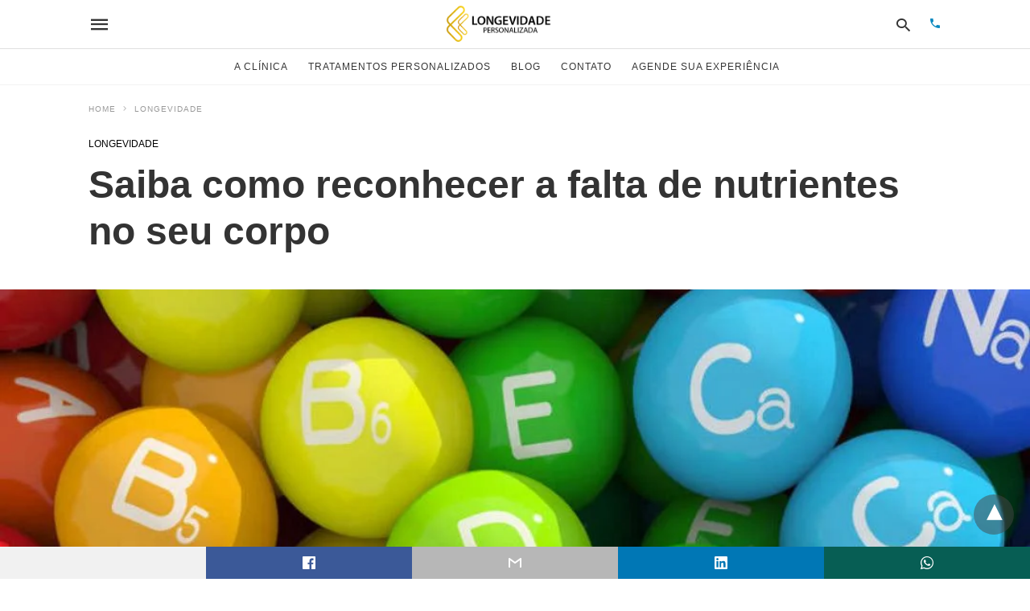

--- FILE ---
content_type: text/html; charset=UTF-8
request_url: https://longevidadepersonalizada.com/falta-de-nutrientes/
body_size: 22291
content:
<!doctype html> <html amp lang="pt-BR"> <head><script custom-element="amp-form" src="https://cdn.ampproject.org/v0/amp-form-latest.js" async></script> <meta charset="utf-8"> <link rel="preconnect" href="//cdn.ampproject.org"> <meta name="viewport" content="width=device-width">  <title>Saiba como reconhecer a falta de nutrientes no seu corpo</title> <meta name="description" content="Para evitar a falta de nutrientes no corpo, nada é mais importante que o conhecimento e o autoconhecimento, por isso, vamos falar sobre esse assunto hoje." /> <link rel="canonical" href="https://longevidadepersonalizada.com/falta-de-nutrientes/" /> <meta property="og:locale" content="pt_BR" /> <meta property="og:type" content="article" /> <meta property="og:title" content="Saiba como reconhecer a falta de nutrientes no seu corpo" /> <meta property="og:description" content="Para evitar a falta de nutrientes no corpo, nada é mais importante que o conhecimento e o autoconhecimento, por isso, vamos falar sobre esse assunto hoje." /> <meta property="og:url" content="https://longevidadepersonalizada.com/falta-de-nutrientes/" /> <meta property="og:site_name" content="Longevidade Personalizada" /> <meta property="article:published_time" content="2020-03-05T00:49:42+00:00" /> <meta property="article:modified_time" content="2020-10-07T17:40:09+00:00" /> <meta property="og:image" content="https://longevidadepersonalizada.com/wp-content/uploads/2020/03/falta-de-nutrientes.jpg" /> <meta property="og:image:width" content="1080" /> <meta property="og:image:height" content="1080" /> <meta property="og:image:type" content="image/jpeg" /> <meta name="author" content="Dr. Victor Paviani" /> <meta name="twitter:card" content="summary_large_image" /> <meta name="twitter:label1" content="Escrito por" /> <meta name="twitter:data1" content="Dr. Victor Paviani" /> <meta name="twitter:label2" content="Est. tempo de leitura" /> <meta name="twitter:data2" content="4 minutos" /> <script type="application/ld+json" class="yoast-schema-graph">{"@context":"https://schema.org","@graph":[{"@type":"Article","@id":"https://longevidadepersonalizada.com/falta-de-nutrientes/#article","isPartOf":{"@id":"https://longevidadepersonalizada.com/falta-de-nutrientes/"},"author":{"name":"Dr. Victor Paviani","@id":"https://longevidadepersonalizada.com/#/schema/person/249baa9aaed70f50936aec705d31dcfb"},"headline":"Saiba como reconhecer a falta de nutrientes no seu corpo","datePublished":"2020-03-05T00:49:42+00:00","dateModified":"2020-10-07T17:40:09+00:00","mainEntityOfPage":{"@id":"https://longevidadepersonalizada.com/falta-de-nutrientes/"},"wordCount":839,"commentCount":0,"publisher":{"@id":"https://longevidadepersonalizada.com/#organization"},"image":{"@id":"https://longevidadepersonalizada.com/falta-de-nutrientes/#primaryimage"},"thumbnailUrl":"https://longevidadepersonalizada.com/wp-content/uploads/2020/03/falta-de-nutrientes.jpg","articleSection":["Longevidade"],"inLanguage":"pt-BR"},{"@type":"WebPage","@id":"https://longevidadepersonalizada.com/falta-de-nutrientes/","url":"https://longevidadepersonalizada.com/falta-de-nutrientes/","name":"Saiba como reconhecer a falta de nutrientes no seu corpo","isPartOf":{"@id":"https://longevidadepersonalizada.com/#website"},"primaryImageOfPage":{"@id":"https://longevidadepersonalizada.com/falta-de-nutrientes/#primaryimage"},"image":{"@id":"https://longevidadepersonalizada.com/falta-de-nutrientes/#primaryimage"},"thumbnailUrl":"https://longevidadepersonalizada.com/wp-content/uploads/2020/03/falta-de-nutrientes.jpg","datePublished":"2020-03-05T00:49:42+00:00","dateModified":"2020-10-07T17:40:09+00:00","description":"Para evitar a falta de nutrientes no corpo, nada é mais importante que o conhecimento e o autoconhecimento, por isso, vamos falar sobre esse assunto hoje.","breadcrumb":{"@id":"https://longevidadepersonalizada.com/falta-de-nutrientes/#breadcrumb"},"inLanguage":"pt-BR","potentialAction":[{"@type":"ReadAction","target":["https://longevidadepersonalizada.com/falta-de-nutrientes/"]}]},{"@type":"ImageObject","inLanguage":"pt-BR","@id":"https://longevidadepersonalizada.com/falta-de-nutrientes/#primaryimage","url":"https://longevidadepersonalizada.com/wp-content/uploads/2020/03/falta-de-nutrientes.jpg","contentUrl":"https://longevidadepersonalizada.com/wp-content/uploads/2020/03/falta-de-nutrientes.jpg","width":1080,"height":1080,"caption":"falta de nutrientes"},{"@type":"BreadcrumbList","@id":"https://longevidadepersonalizada.com/falta-de-nutrientes/#breadcrumb","itemListElement":[{"@type":"ListItem","position":1,"name":"Início","item":"https://longevidadepersonalizada.com/"},{"@type":"ListItem","position":2,"name":"Blog","item":"https://longevidadepersonalizada.com/blog/"},{"@type":"ListItem","position":3,"name":"Saiba como reconhecer a falta de nutrientes no seu corpo"}]},{"@type":"WebSite","@id":"https://longevidadepersonalizada.com/#website","url":"https://longevidadepersonalizada.com/","name":"Longevidade Personalizada","description":"Excel&ecirc;ncia em Sa&uacute;de","publisher":{"@id":"https://longevidadepersonalizada.com/#organization"},"potentialAction":[{"@type":"SearchAction","target":{"@type":"EntryPoint","urlTemplate":"https://longevidadepersonalizada.com/?s={search_term_string}"},"query-input":{"@type":"PropertyValueSpecification","valueRequired":true,"valueName":"search_term_string"}}],"inLanguage":"pt-BR"},{"@type":"Organization","@id":"https://longevidadepersonalizada.com/#organization","name":"Clínica Longevidade Personalizada","url":"https://longevidadepersonalizada.com/","logo":{"@type":"ImageObject","inLanguage":"pt-BR","@id":"https://longevidadepersonalizada.com/#/schema/logo/image/","url":"https://longevidadepersonalizada.com/wp-content/uploads/2018/10/longevidade-personalizada.png","contentUrl":"https://longevidadepersonalizada.com/wp-content/uploads/2018/10/longevidade-personalizada.png","width":200,"height":74,"caption":"Clínica Longevidade Personalizada"},"image":{"@id":"https://longevidadepersonalizada.com/#/schema/logo/image/"}},{"@type":"Person","@id":"https://longevidadepersonalizada.com/#/schema/person/249baa9aaed70f50936aec705d31dcfb","name":"Dr. Victor Paviani","image":{"@type":"ImageObject","inLanguage":"pt-BR","@id":"https://longevidadepersonalizada.com/#/schema/person/image/","url":"https://secure.gravatar.com/avatar/7621b0fead4a181e2f01feeca5594541cf0bb4973b052be599d52451355a1a76?s=96&d=mm&r=g","contentUrl":"https://secure.gravatar.com/avatar/7621b0fead4a181e2f01feeca5594541cf0bb4973b052be599d52451355a1a76?s=96&d=mm&r=g","caption":"Dr. Victor Paviani"},"sameAs":["http://www.longevidadepersonalizada.com"],"url":"https://longevidadepersonalizada.com/author/drvictor/"}]}</script>  <link rel="icon" href="https://longevidadepersonalizada.com/wp-content/uploads/2018/10/cropped-lp-perfil-32x32.png" sizes="32x32" /> <link rel="icon" href="https://longevidadepersonalizada.com/wp-content/uploads/2018/10/cropped-lp-perfil-192x192.png" sizes="192x192" /> <link rel="apple-touch-icon" href="https://longevidadepersonalizada.com/wp-content/uploads/2018/10/cropped-lp-perfil-180x180.png" /> <meta name="msapplication-TileImage" content="https://longevidadepersonalizada.com/wp-content/uploads/2018/10/cropped-lp-perfil-270x270.png" /> <meta name="generator" content="AMP for WP 1.1.9" /> <link rel="preload" as="font" href="https://longevidadepersonalizada.com/wp-content/plugins/accelerated-mobile-pages/templates/design-manager/swift/fonts/icomoon.ttf" type="font/ttf" crossorigin> <link rel="preload" as="script" href="https://cdn.ampproject.org/v0.js"> <link rel="preload" href="https://longevidadepersonalizada.com/wp-content/uploads/2020/03/falta-de-nutrientes.jpg" as="image"> <script custom-element="amp-addthis" src="https://cdn.ampproject.org/v0/amp-addthis-0.1.js" async></script> <script custom-element="amp-bind" src="https://cdn.ampproject.org/v0/amp-bind-latest.js" async></script>   <script custom-element="amp-facebook-like" src="https://cdn.ampproject.org/v0/amp-facebook-like-0.1.js" async></script> <script src="https://cdn.ampproject.org/v0.js" async></script> <style amp-boilerplate>body{-webkit-animation:-amp-start 8s steps(1,end) 0s 1 normal both;-moz-animation:-amp-start 8s steps(1,end) 0s 1 normal both;-ms-animation:-amp-start 8s steps(1,end) 0s 1 normal both;animation:-amp-start 8s steps(1,end) 0s 1 normal both}@-webkit-keyframes -amp-start{from{visibility:hidden}to{visibility:visible}}@-moz-keyframes -amp-start{from{visibility:hidden}to{visibility:visible}}@-ms-keyframes -amp-start{from{visibility:hidden}to{visibility:visible}}@-o-keyframes -amp-start{from{visibility:hidden}to{visibility:visible}}@keyframes -amp-start{from{visibility:hidden}to{visibility:visible}}</style><noscript><style amp-boilerplate>body{-webkit-animation:none;-moz-animation:none;-ms-animation:none;animation:none}</style></noscript> <style amp-custom> body{font-family:'Poppins', sans-serif;font-size:16px;line-height:1.25}ol, ul{list-style-position:inside}p, ol, ul, figure{margin:0 0 1em;padding:0}a, a:active, a:visited{text-decoration:none;color:#000000}body a:hover{color:#000000}#ampforwp-jp-relatedposts{padding-top:1em;margin:1em 0;position:relative;clear:both}#ampforwp-jp-relatedposts h3.jp-relatedposts-headline{margin:0 0 1em;display:inline-block;float:left;font-size:9pt;font-weight:700;font-family:inherit}#ampforwp-jp-relatedposts .jp-relatedposts-items-visual{margin-right:-20px}#ampforwp-jp-relatedposts .jp-relatedposts-items{clear:left}#ampforwp-jp-relatedposts .jp-relatedposts-items-visual .jp-relatedposts-post{padding-right:20px;-moz-opacity:.8;opacity:.8}#ampforwp-jp-relatedposts .jp-relatedposts-items .jp-relatedposts-post{float:left;width:33%;margin:0 0 1em;box-sizing:border-box;-moz-box-sizing:border-box;-webkit-box-sizing:border-box}#ampforwp-jp-relatedposts .jp-relatedposts-items-visual h4.jp-relatedposts-post-title{text-transform:none;font-family:inherit;display:block;max-width:100%}#ampforwp-jp-relatedposts .jp-relatedposts-items p,#ampforwp-jp-relatedposts .jp-relatedposts-items time,#ampforwp-jp-relatedposts .jp-relatedposts-items-visual h4.jp-relatedposts-post-title{font-size:14px;line-height:20px;margin:0}#ampforwp-jp-relatedposts .jp-relatedposts-items .jp-relatedposts-post .jp-relatedposts-post-title a{font-size:inherit;font-weight:400;text-decoration:none;-moz-opacity:1;opacity:1}pre{white-space:pre-wrap}.left{float:left}.right{float:right}.hidden, .hide, .logo .hide{display:none}.screen-reader-text{border:0;clip:rect(1px, 1px, 1px, 1px);clip-path:inset(50%);height:1px;margin:-1px;overflow:hidden;padding:0;position:absolute;width:1px;word-wrap:normal}.clearfix{clear:both}blockquote{background:#f1f1f1;margin:10px 0 20px 0;padding:15px}blockquote p:last-child{margin-bottom:0}.amp-wp-unknown-size img{object-fit:contain}.amp-wp-enforced-sizes{max-width:100%}html,body,div,span,object,iframe,h1,h2,h3,h4,h5,h6,p,blockquote,pre,abbr,address,cite,code,del,dfn,em,img,ins,kbd,q,samp,small,strong,sub,sup,var,b,i,dl,dt,dd,ol,ul,li,fieldset,form,label,legend,table,caption,tbody,tfoot,thead,tr,th,td,article,aside,canvas,details,figcaption,figure,footer,header,hgroup,menu,nav,section,summary,time,mark,audio,video{margin:0;padding:0;border:0;outline:0;font-size:100%;vertical-align:baseline;background:transparent}body{line-height:1}article,aside,details,figcaption,figure,footer,header,hgroup,menu,nav,section{display:block}nav ul{list-style:none}blockquote,q{quotes:none}blockquote:before,blockquote:after,q:before,q:after{content:none}a{margin:0;padding:0;font-size:100%;vertical-align:baseline;background:transparent}table{border-collapse:collapse;border-spacing:0}hr{display:block;height:1px;border:0;border-top:1px solid #ccc;margin:1em 0;padding:0}input,select{vertical-align:middle}*,*:after,*:before{box-sizing:border-box;-ms-box-sizing:border-box;-o-box-sizing:border-box}.alignright{float:right;margin-left:10px}.alignleft{float:left;margin-right:10px}.aligncenter{display:block;margin-left:auto;margin-right:auto;text-align:center}amp-iframe{max-width:100%;margin-bottom:20px}amp-wistia-player{margin:5px 0px}.wp-caption{padding:0}figcaption,.wp-caption-text{font-size:12px;line-height:1.5em;margin:0;padding:.66em 10px .75em;text-align:center}amp-carousel > amp-img > img{object-fit:contain}.amp-carousel-container{position:relative;width:100%;height:100%}.amp-carousel-img img{object-fit:contain}amp-instagram{box-sizing:initial}figure.aligncenter amp-img{margin:0 auto}.rr span,.loop-date,.fbp-cnt .amp-author,.display-name,.author-name{color:#191919}.fsp-cnt .loop-category li{padding:8px 0px}.fbp-cnt h2.loop-title{padding:8px 0px}.cntr{max-width:1100px;margin:0 auto;width:100%;padding:0px 20px}@font-face{font-family:'icomoon';font-display:swap;font-style:normal;font-weight:normal;src:local('icomoon'), local('icomoon'), url('https://longevidadepersonalizada.com/wp-content/plugins/accelerated-mobile-pages/templates/design-manager/swift/fonts/icomoon.ttf')}header .cntr{max-width:1100px;margin:0 auto}.h_m{position:static;background:rgba(255,255,255,255);border-bottom:1px solid;border-color:rgba(0,0,0,0.12);padding:0 0 0 0;margin:0 0 0 0}.content-wrapper{margin-top:0px}.h_m_w{width:100%;clear:both;display:inline-flex;height:60px}.icon-src:before{content:"\e8b6";font-family:'icomoon';font-size:23px}.isc:after{content:"\e8cc";font-family:'icomoon';font-size:20px}.h-ic a:after, .h-ic a:before{color:rgba(51,51,51,1)}.h-call a:after{content:"\e0cd";font-family:'icomoon'}.h-call a:after{color:#0a89c0}.h-ic{margin:0px 10px;align-self:center}.amp-logo a{line-height:0;display:inline-block;margin:0;font-size:17px;font-weight:700;text-transform:uppercase;display:inline-block;color:rgba(51,51,51,1)}.logo h1{margin:0;font-size:17px;font-weight:700;text-transform:uppercase;display:inline-block}.h-srch a{line-height:1;display:block}.amp-logo amp-img{margin:0 auto}@media(max-width:480px){.h-sing{font-size:13px}}.logo{z-index:2;flex-grow:1;align-self:center;text-align:center;line-height:0}.h-1{display:flex;order:1}.h-nav{order:-1;align-self:center;flex-basis:30px}.h-ic:last-child{margin-right:0}.lb-t{position:fixed;top:-50px;width:100%;width:100%;opacity:0;transition:opacity .5s ease-in-out;overflow:hidden;z-index:9;background:rgba(20,20,22,0.9)}.lb-t img{margin:auto;position:absolute;top:0;left:0;right:0;bottom:0;max-height:0%;max-width:0%;border:3px solid white;box-shadow:0px 0px 8px rgba(0,0,0,.3);box-sizing:border-box;transition:.5s ease-in-out}a.lb-x{display:block;width:50px;height:50px;box-sizing:border-box;background:tranparent;color:black;text-decoration:none;position:absolute;top:-80px;right:0;transition:.5s ease-in-out}a.lb-x:after{content:"\e5cd";font-family:'icomoon';font-size:30px;line-height:0;display:block;text-indent:1px;color:rgba(255,255,255,0.8)}.lb-t:target{opacity:1;top:0;bottom:0;left:0;z-index:2}.lb-t:target img{max-height:100%;max-width:100%}.lb-t:target a.lb-x{top:25px}.lb img{cursor:pointer}.lb-btn form{position:absolute;top:200px;left:0;right:0;margin:0 auto;text-align:center}.lb-btn .s{padding:10px}.lb-btn .icon-search{padding:10px;cursor:pointer}.amp-search-wrapper{width:80%;margin:0 auto;position:relative}.overlay-search:before{content:"\e8b6";font-family:'icomoon';font-size:24px;position:absolute;right:0;cursor:pointer;top:4px;color:rgba(255,255,255,0.8)}.amp-search-wrapper .icon-search{cursor:pointer;background:transparent;border:none;display:inline-block;width:30px;height:30px;opacity:0;position:absolute;z-index:100;right:0;top:0}.lb-btn .s{padding:10px;background:transparent;border:none;border-bottom:1px solid #504c4c;width:100%;color:rgba(255,255,255,0.8)}.m-ctr{background:rgba(20,20,22,0.9)}.tg, .fsc{display:none}.fsc{width:100%;height:-webkit-fill-available;position:absolute;cursor:pointer;top:0;left:0;z-index:9}.tg:checked + .hamb-mnu > .m-ctr{margin-left:0;border-right:1px solid}.tg:checked + .hamb-mnu > .m-ctr .c-btn{position:fixed;right:5px;top:5px;background:rgba(20,20,22,0.9);border-radius:50px}.m-ctr{margin-left:-100%;float:left}.tg:checked + .hamb-mnu > .fsc{display:block;background:rgba(0,0,0,.9);height:100%}.t-btn, .c-btn{cursor:pointer}.t-btn:after{content:"\e5d2";font-family:"icomoon";font-size:28px;display:inline-block;color:rgba(51,51,51,1)}.c-btn:after{content:"\e5cd";font-family:"icomoon";font-size:20px;color:rgba(255,255,255,0.8);line-height:0;display:block;text-indent:1px}.c-btn{float:right;padding:15px 5px}header[style] label.c-btn, header[style] .lb-t:target a.lb-x{margin-top:30px}.m-ctr{transition:margin 0.3s ease-in-out}.m-ctr{width:90%;height:100%;position:absolute;z-index:99;padding:2% 0% 100vh 0%}.m-menu{display:inline-block;width:100%;padding:2px 20px 10px 20px}.m-scrl{overflow-y:scroll;display:inline-block;width:100%;max-height:94vh}.m-menu .amp-menu .toggle:after{content:"\e313";font-family:'icomoon';font-size:25px;display:inline-block;top:1px;padding:5px;transform:rotate(270deg);right:0;left:auto;cursor:pointer;border-radius:35px;color:rgba(255,255,255,0.8)}.m-menu .amp-menu li.menu-item-has-children:after{display:none}.m-menu .amp-menu li ul{font-size:14px}.m-menu .amp-menu{list-style-type:none;padding:0}.m-menu .amp-menu > li a{color:rgba(255,255,255,0.8);padding:12px 7px;margin-bottom:0;display:inline-block}.menu-btn{margin-top:30px;text-align:center}.menu-btn a{color:#fff;border:2px solid #ccc;padding:15px 30px;display:inline-block}.amp-menu li.menu-item-has-children>ul>li{width:100%}.m-menu .amp-menu li.menu-item-has-children>ul>li{padding-left:0;border-bottom:1px solid;margin:0px 10px}.m-menu .link-menu .toggle{width:100%;height:100%;position:absolute;top:0px;right:0;cursor:pointer}.m-menu .amp-menu .sub-menu li:last-child{border:none}.m-menu .amp-menu a{padding:7px 15px}.m-menu > li{font-size:17px}.amp-menu .toggle:after{position:absolute}.m-menu .toggle{float:right}.m-menu input{display:none}.m-menu .amp-menu [id^=drop]:checked + label + ul{display:block}.m-menu .amp-menu [id^=drop]:checked + .toggle:after{transform:rotate(360deg)}.hamb-mnu ::-webkit-scrollbar{display:none}.p-m-fl{width:100%;border-bottom:1px solid rgba(0, 0, 0, 0.05);background:}.p-menu{width:100%;text-align:center;margin:0px auto;padding:0px 25px 0px 25px}.p-menu ul li{display:inline-block;margin-right:21px;font-size:12px;line-height:20px;letter-spacing:1px;font-weight:400;position:relative}.p-menu ul li a{color:rgba(53,53,53,1);padding:12px 0px 12px 0px;display:inline-block}.p-menu input{display:none}.p-menu .amp-menu .toggle:after{display:none}.p-menu{white-space:nowrap}@media(max-width:768px){.p-menu{overflow:scroll}}pre{padding:30px 15px;background:#f7f7f7;white-space:pre-wrap;;font-size:14px;color:#666666;border-left:3px solid;border-color:#000000;margin-bottom:20px}.cntn-wrp{font-family:'Poppins', sans-serif}table{display:-webkit-box;overflow-x:auto;word-break:normal}.author-tw:after{content:"";background-image:url([data-uri]);background-size:cover;width:15px;height:15px;display:inline-block;background-color:#000;border-radius:3px;margin:0px 5px;text-decoration:none}.author-tw:hover{text-decoration:none}.artl-cnt table{margin:0 auto;text-align:center;width:100%}p.nocomments{padding:10px;color:#fff}.tl-exc{font-size:16px;color:#444;margin-top:10px;line-height:20px}.amp-category span:nth-child(1){display:none}.amp-category span a, .amp-category span{color:#000000;font-size:12px;font-weight:500;text-transform:uppercase}.amp-category span a:hover{color:#000000}.amp-category span:after{content:"/";display:inline-block;margin:0px 5px 0px 5px;position:relative;top:1px;color:rgba(0, 0, 0, 0.25)}.amp-category span:last-child:after{display:none}.sp{width:100%;margin-top:20px;display:inline-block}.amp-post-title{font-size:48px;line-height:58px;color:#333;margin:0;padding-top:15px}.sf-img{text-align:center;width:100%;display:inline-block;height:auto;margin-top:33px}.sf-img figure{margin:0}.sf-img .wp-caption-text{width:1100px;text-align:left;margin:0 auto;color:#a1a1a1;font-size:14px;line-height:20px;font-weight:500;border-bottom:1px solid #ccc;padding:15px 0px}.sf-img .wp-caption-text:before{content:"\e412";font-family:'icomoon';font-size:24px;position:relative;top:4px;opacity:0.4;margin-right:5px}.sp-cnt{margin-top:40px;clear:both;width:100%;display:inline-block}.sp-rl{display:inline-flex;width:100%}.sp-rt{width:72%;margin-left:60px;flex-direction:column;justify-content:space-around;order:1}.sp-lt{display:flex;flex-direction:column;flex:1 0 20%;order:0;max-width:237px}.ss-ic, .sp-athr, .amp-tags, .post-date{padding-bottom:20px;border-bottom:1px dotted #ccc}.shr-txt, .athr-tx, .amp-tags > span:nth-child(1), .amp-related-posts-title, .related-title, .r-pf h3{margin-bottom:12px}.shr-txt, .athr-tx, .r-pf h3, .amp-tags > span:nth-child(1), .amp-related-posts-title, .post-date, .related-title{display:block}.shr-txt, .athr-tx, .r-pf h3, .amp-tags > span:nth-child(1), .amp-related-posts-title, .post-date, .related-title{text-transform:uppercase;font-size:12px;color:#666;font-weight:400}.loop-date, .post-edit-link{display:inline-block}.post-date .post-edit-link{color:#000000;float:right}.post-date .post-edit-link:hover{color:#000000}.sp-athr, .amp-tags, .post-date{margin-top:20px}.sp-athr .author-details a, .sp-athr .author-details, .amp-tags span a, .amp-tag{font-size:15px;color:#000000;font-weight:400;line-height:1.5}.amp-tags .amp-tag:after{content:"/";display:inline-block;padding:0px 10px;position:relative;top:-1px;color:#ccc;font-size:12px}.amp-tags .amp-tag:last-child:after{display:none}.ss-ic li:before{border-radius:2px;text-align:center;padding:4px 6px}.sgl table{width:100%;margin-bottom:25px}.sgl th, .sgl td{padding:0.5em 1em;border:1px solid #ddd}.cntn-wrp{font-size:18px;color:#000;line-height:1.7;word-break:break-word}.cntn-wrp small{font-size:11px;line-height:1.2;color:#111}.cntn-wrp p, .cntn-wrp ul, .cntn-wrp ol{margin:0px 0px 30px 0px;word-break:break-word}.cntn-wrp .wp-block-image,.wp-block-embed{margin:15px 0px}.wp-block-embed{margin-top:45px}figure.wp-block-embed-twitter{margin:0}.wp-block-embed blockquote a{position:absolute;height:285px;z-index:9;margin-top:-40px}@media(max-width:768px){.wp-block-embed blockquote a{width:90%;height:209px;margin-top:-95px}.wp-block-embed{margin-top:95px}}.artl-cnt ul li, .artl-cnt ol li{list-style-type:none;position:relative;padding-left:20px}.artl-cnt ul li:before{content:"";display:inline-block;width:5px;height:5px;background:#333;position:absolute;top:12px;left:0px}.artl-cnt ol li{list-style-type:decimal;position:unset;padding:0}.sp-rt p strong, .pg p strong{font-weight:700}@supports (-webkit-overflow-scrolling:touch){.m-ctr{overflow:initial}}@supports not (-webkit-overflow-scrolling:touch){.m-ctr{overflow:scroll}}.m-scrl{display:inline-block;width:100%;max-height:94vh}.srp{margin-top:20px}.srp .amp-related-posts amp-img{float:left;width:100%;margin:0px;height:100%}.srp ul li{display:inline-block;line-height:1.3;margin-bottom:24px;list-style-type:none;width:100%}.srp ul li:last-child{margin-bottom:0px}.has_thumbnail:hover{opacity:0.7}.has_thumbnail:hover .related_link a{color:#000000}.related_link{margin-top:10px}.related_link a{color:#333}.related_link p{word-break:break-word;color:#444;font-size:15px;line-height:20px;letter-spacing:0.10px;margin-top:5px;font-weight:400}.amp-related-posts ul{list-style-type:none}.r-pf{margin-top:40px;display:inline-block;width:100%}.sp-rt .amp-author{padding:20px 20px;border-radius:0;background:#f9f9f9;border:1px solid #ececec;display:inline-block;width:100%}.sp-rt .amp-author-image{float:left}.amp-author-image amp-img{border-radius:50%;margin:0px 12px 5px 0px;display:block;width:50px}.author-details p{margin:0;font-size:13px;line-height:20px;color:#666;padding-top:4px}#pagination{margin-top:30px;border-top:1px dotted #ccc;padding:20px 5px 0px 5px;;font-size:16px;line-height:24px;font-weight:400}.next{float:right;width:45%;text-align:right;position:relative;margin-top:10px}.next a, .prev a{color:#333}.prev{float:left;width:45%;position:relative;margin-top:10px}.prev span{text-transform:uppercase;font-size:12px;color:#666;display:block;position:absolute;top:-26px}.next span{text-transform:uppercase;font-size:12px;color:#666;display:block;font-weight:400;position:absolute;top:-26px;right:0}.next:hover a, .prev:hover a{color:#000000}.prev:after{border-left:1px dotted #ccc;content:"";height:calc(100% - -10px);right:-50px;position:absolute;top:50%;transform:translate(0px, -50%);width:2px}.ampforwp_post_pagination{width:100%;text-align:center;display:inline-block}.ampforwp_post_pagination p{margin:0;font-size:18px;color:#444;font-weight:500;margin-bottom:10px}.ampforwp_post_pagination p a{color:#005be2;padding:0px 10px}.sp-rt .amp-author{margin-top:5px}.cntn-wrp a{margin:10px 0px;color:#000000}.loop-wrapper{display:flex;flex-wrap:wrap;margin:-15px}.loop-category li{display:inline-block;list-style-type:none;margin-right:10px;font-size:10px;font-weight:600;letter-spacing:1.5px}.loop-category li a{color:#555;text-transform:uppercase}.loop-category li:hover a{color:#005be2}.fsp-cnt p{color:#444;font-size:13px;line-height:20px;letter-spacing:0.10px;word-break:break-word}.fsp:hover h2 a{color:#000000}.fsp h2 a, .fsp h3 a{color:#191919}.fsp{margin:15px;flex-basis:calc(33.33% - 30px)}.fsp-img{margin-bottom:10px}.fsp h2, .fsp h3{margin:0px 0px 5px 0px;font-size:20px;line-height:25px;font-weight:500}.fsp-cnt .loop-category{margin-bottom:20px}.fsp-cnt .loop-category li{font-weight:500}blockquote{margin-bottom:20px}blockquote p{font-size:34px;line-height:1.4;font-weight:700;position:relative;padding:30px 0 0 0}blockquote p:before{content:"";border-top:8px solid #000;width:115px;line-height:40px;display:inline-block;position:absolute;top:0}@media(max-width:1110px){.cntr{width:100%;padding:0px 20px}.sp-rt{margin-left:30px}}@media(max-width:768px){.tl-exc{font-size:14px;margin-top:3px;line-height:22px}.sp-rl{display:inline-block;width:100%}.sp-lt{width:100%;margin-top:20px;max-width:100%}.sp-cnt{margin-top:15px}.r-pf h3{padding-top:20px;border-top:1px dotted #ccc}.r-pf{margin-top:20px}.sp-rt{width:100%;margin-left:0}.sp-rt .amp-author{padding:20px 15px}#pagination{margin:20px 0px 20px 0px;border-top:none}.amp-post-title{padding-top:10px}.fsp{flex-basis:calc(100% - 30px)}.fsp-img{width:40%;float:left;margin-right:20px}.fsp-cnt{width:54%;float:left}.srp .related_link{font-size:20px;line-height:1.4;font-weight:600}.rlp-image{width:200px;float:left;margin-right:15px;display:flex;flex-direction:column}.rlp-cnt{display:flex}}@media(max-width:480px){.loop-wrapper{margin-top:15px}.cntn-wrp p{line-height:1.65}.rp .has_related_thumbnail{width:100%}.rlp-image{width:100%;float:none;margin-right:0px}.rlp-cnt{width:100%;float:none}.amp-post-title{font-size:32px;line-height:44px}.amp-category span a{font-size:12px}.sf-img{margin-top:20px}.sp{margin-top:20px}.menu-btn a{padding:10px 20px;font-size:14px}.next, .prev{float:none;width:100%}#pagination{padding:10px 0px 0px}#respond{margin:0}.next a{margin-bottom:45px;display:inline-block}.prev:after{display:none}.author-details p{font-size:12px;line-height:18px}.sf-img .wp-caption-text{width:100%;padding:10px 15px}.fsp-img{width:100%;float:none;margin-right:0px}.fsp-cnt{width:100%;float:none}.fsp{border:none;padding:0}.fsp-cnt{padding:0px 15px 0px 14px}.r-pf .fsp-cnt{padding:0px}blockquote p{font-size:20px}}@media(max-width:425px){.sp-rt .amp-author{margin-bottom:10px}#pagination{margin:20px 0px 10px 0px}.fsp h2, .fsp h3{font-size:24px;font-weight:600}}@media(max-width:320px){.cntn-wrp p{font-size:16px}}.m-srch #amp-search-submit{cursor:pointer;background:transparent;border:none;display:inline-block;width:30px;height:30px;opacity:0;position:absolute;z-index:100;right:0;top:0}.m-srch .amp-search-wrapper{border:1px solid rgba(255,255,255,0.8);background:rgba(255,255,255,0.8);width:100%;border-radius:60px}.m-srch .s{padding:10px 15px;border:none;width:100%;color:rgba(20,20,22,0.9);background:rgba(255,255,255,0.8);border-radius:60px}.m-srch{border-top:1px solid;padding:20px}.m-srch .overlay-search:before{color:rgba(20,20,22,0.9);padding-right:10px;top:6px}.m-s-i{padding:25px 0px 15px 0px;border-top:1px solid;text-align:center}.m-s-i li{font-family:'icomoon';font-size:20px;list-style-type:none;display:inline-block;margin:0px 15px 10px 0px;vertical-align:middle}.m-s-i li:last-child{margin-right:0}.m-s-i li a{background:transparent;color:rgba(255,255,255,0.8)}.s_fb:after{content:"\e92d"}.s_lk:after{content:"\e934"}.s_yt:after{content:"\e947"}.s_inst:after{content:"\e932"}.cp-rgt{font-size:11px;line-height:1.2;color:rgba(255,255,255,0.8);padding:20px;text-align:center;border-top:1px solid}.cp-rgt a{color:rgba(255,255,255,0.8);border-bottom:1px solid rgba(255,255,255,0.8);margin-left:10px}.cp-rgt .view-non-amp{display:none}a.btt:hover{cursor:pointer}.footer{margin-top:80px}.f-menu ul li .sub-menu{display:none}.f-menu ul li{display:inline-block;margin-right:20px}.f-menu ul li a{padding:0;color:#575656}.f-menu ul > li:hover a{color:#000000}.f-menu{font-size:14px;line-height:1.4;margin-bottom:30px}.rr{font-size:12px;color:rgba(136,136,136,1)}.rr span{margin:0 10px 0 0px}.f-menu ul li.menu-item-has-children:hover > ul{display:none}.f-menu ul li.menu-item-has-children:after{display:none}.f-w{display:inline-flex;width:100%;flex-wrap:wrap;margin:15px -15px 0px}.f-w-f2{text-align:center;border-top:1px solid rgba(238,238,238,1);padding:50px 0 50px 0}.w-bl{margin-left:0;display:flex;flex-direction:column;position:relative;flex:1 0 22%;margin:0 15px 30px;line-height:1.5;font-size:14px}.w-bl h4{font-size:12px;font-weight:500;margin-bottom:20px;text-transform:uppercase;letter-spacing:1px;padding-bottom:4px}.w-bl ul li{list-style-type:none;margin-bottom:15px}.w-bl ul li:last-child{margin-bottom:0}.w-bl ul li a{text-decoration:none}.w-bl .menu li .sub-menu, .w-bl .lb-x{display:none}.w-bl .menu li .sub-menu, .w-bl .lb-x{display:none}.w-bl table{border-collapse:collapse;margin:0 0 1.5em;width:100%}.w-bl tr{border-bottom:1px solid #eee}.w-bl th, .w-bl td{text-align:center}.w-bl td{padding:0.4em}.w-bl th:first-child, .w-bl td:first-child{padding-left:0}.w-bl thead th{border-bottom:2px solid #bbb;padding-bottom:0.5em;padding:0.4em}.w-bl .calendar_wrap caption{font-size:14px;margin-bottom:10px}.w-bl form{display:inline-flex;flex-wrap:wrap;align-items:center}.w-bl .search-submit{text-indent:-9999px;padding:0;margin:0;background:transparent;line-height:0;display:inline-block;opacity:0}.w-bl .search-button:after{content:"\e8b6";font-family:'icomoon';font-size:23px;display:inline-block;cursor:pointer}.w-bl .search-field{border:1px solid #ccc;padding:6px 10px}.f-menu{font-size:14px;line-height:1.4;margin-bottom:30px}.f-menu ul li{display:inline-block;margin-right:20px}.f-menu .sub-menu{display:none}.rr{font-size:13px;color:rgba(136,136,136,1)}@media(max-width:768px){.footer{margin-top:60px}.w-bl{flex:1 0 22%}.f-menu ul li{margin-bottom:10px}}@media(max-width:480px){.footer{margin-top:50px}.f-w-f2{padding:25px 0px}.f-w{display:block;margin:15px 0px 0px}.w-bl{margin-bottom:40px}.w-bl{flex:100%}.w-bl ul li{margin-bottom:11px}.f-menu ul li{display:inline-block;line-height:1.8;margin-right:13px}.f-menu .amp-menu > li a{padding:0;font-size:12px;color:#7a7a7a}.rr{margin-top:15px;font-size:11px}}@media(max-width:425px){.footer{margin-top:35px}.w-bl h4{margin-bottom:15px}}.ss-ic ul li{font-family:'icomoon';list-style-type:none;display:inline-block}.ss-ic li a{color:#fff;padding:5px;border-radius:3px;margin:0px 10px 10px 0px;display:inline-block}.ss-ic li a.s_tw{color:#FFFFFF}.s_tw{background:#000000}.ss-ic li a.s_li{color:#00cc00}.ss-ic ul li .s_fb{color:#fff;background:#3b5998}.s_fb:after{content:"\e92d"}.s_lk{background:#0077b5}.s_lk:after{content:"\e934"}.s_em{background:#b7b7b7}.s_em:after{content:"\e930"}.s_wp{background:#075e54}.s_wp:after{content:"\e946"}.s_stk{background:#f1f1f1;display:inline-block;width:100%;padding:0;position:fixed;bottom:0;text-align:center;border:0}.s_stk ul{width:100%;display:inline-flex}.s_stk ul li{flex-direction:column;flex-basis:0;flex:1 0 5%;max-width:calc(100% - 10px);display:flex;height:40px}.s_stk li a{margin:0;border-radius:0;padding:12px}.body.single-post{padding-bottom:40px}.s_stk{z-index:99999999}.body.single-post .adsforwp-stick-ad, .body.single-post amp-sticky-ad{padding-bottom:45px;padding-top:5px}.body.single-post .ampforwp-sticky-custom-ad{bottom:40px;padding:3px 0px 0px}.body.single-post .afw a{line-height:0}.body.single-post amp-sticky-ad amp-sticky-ad-top-padding{height:0px}.content-wrapper a, .breadcrumb ul li a, .srp ul li, .rr a{transition:all 0.3s ease-in-out 0s}[class^="icon-"], [class*=" icon-"]{font-family:'icomoon';speak:none;font-style:normal;font-weight:normal;font-variant:normal;text-transform:none;line-height:1;-webkit-font-smoothing:antialiased;-moz-osx-font-smoothing:grayscale}.breadcrumbs{padding-bottom:8px;margin-bottom:20px}.breadcrumb ul li,.breadcrumbs span{display:inline-block;list-style-type:none;font-size:10px;text-transform:uppercase;margin-right:5px}.breadcrumb ul li a, .breadcrumbs span a, .breadcrumbs .bread-post{color:#999;letter-spacing:1px}.breadcrumb ul li a:hover, .breadcrumbs span a:hover{color:#000000}.breadcrumbs li a:after, .breadcrumbs span a:after{content:"\e315";font-family:'icomoon';font-size:12px;display:inline-block;color:#bdbdbd;padding-left:5px;position:relative;top:1px}.breadcrumbs li:last-child a:after{display:none}.archive .breadcrumbs{margin-top:20px}@media (min-width:768px){.wp-block-columns{display:flex}.wp-block-column{max-width:50%;margin:0px 10px}}amp-facebook-like{max-height:28px;top:6px;margin-right:10px}.ampforwp-blocks-gallery-caption{font-size:16px}.m-s-i li a.s_telegram:after{content:"\e93f"}.cntn-wrp h1, .cntn-wrp h2, .cntn-wrp h3, .cntn-wrp h4, .cntn-wrp h5, h6{margin-bottom:5px}.cntn-wrp h1{font-size:32px}.cntn-wrp h2{font-size:27px}.cntn-wrp h3{font-size:24px}.cntn-wrp h4{font-size:20px}.cntn-wrp h5{font-size:17px}.cntn-wrp h6{font-size:15px}figure.amp-featured-image{margin:10px 0}.amp-wp-content table, .cntn-wrp.artl-cnt table{height:auto}amp-img.amp-wp-enforced-sizes[layout=intrinsic] > img, .amp-wp-unknown-size > img{object-fit:contain}.rtl amp-carousel{direction:ltr}.rtl .amp-menu .toggle:after{left:0;right:unset}.sharedaddy li{display:none}sub{vertical-align:sub;font-size:small}sup{vertical-align:super;font-size:small}@media only screen and (max-width:480px){svg{max-width:250px;max-height:250px}}h2.amp-post-title{word-break:break-word;word-wrap:break-word}h2.amp-wp-sub-title{word-break:break-word;word-wrap:break-word}h2.amp-wp-sub-title{font-size:20px;line-height:1.4em;margin-top:0px;color:#a0a0a0}h2.amp-wp-sub-title.center{text-align:center}@media (min-width:768px){.artl-cnt .wp-block-column{max-width:100%}}.btt{position:fixed;bottom:55px;right:20px;background:rgba(71, 71, 71, 0.5);color:#fff;border-radius:100%;width:50px;height:50px;text-decoration:none}.btt:hover{color:#fff;background:#474747}.btt:before{content:'\25be';display:block;font-size:35px;font-weight:600;color:#fff;transform:rotate(180deg);text-align:center;line-height:1.5} .wp-block-table{min-width:240px}table.wp-block-table.alignright,table.wp-block-table.alignleft,table.wp-block-table.aligncenter{width:auto}table.wp-block-table.aligncenter{width:50%}table.wp-block-table.alignfull,table.wp-block-table.alignwide{display:table}table{overflow-x:auto}table a:link{font-weight:bold;text-decoration:none}table a:visited{color:#999999;font-weight:bold;text-decoration:none}table a:active, table a:hover{color:#bd5a35;text-decoration:underline}table{font-family:Arial, Helvetica, sans-serif;color:#666;font-size:15px;text-shadow:1px 1px 0px #fff;background:inherit;margin:0px;width:95%}table th{padding:21px 25px 22px 25px;border-top:1px solid #fafafa;border-bottom:1px solid #e0e0e0;background:#ededed}table th:first-child{text-align:left;padding-left:20px}table tr:first-child th:first-child{-webkit-border-top-left-radius:3px;border-top-left-radius:3px}table tr:first-child th:last-child{-webkit-border-top-right-radius:3px;border-top-right-radius:3px}table tr{text-align:center;padding-left:20px;border:2px solid #eee}table td:first-child{padding-left:20px;border-left:0}table td{padding:18px;border-top:1px solid #ffffff;border-bottom:1px solid #e0e0e0;border-left:1px solid #e0e0e0}table tr.even td{background:#f6f6f6;background:-webkit-gradient(linear, left top, left bottom, from(#f8f8f8), to(#f6f6f6))}table tr:last-child td{border-bottom:0}table tr:last-child td:first-child{-webkit-border-bottom-left-radius:3px;border-bottom-left-radius:3px}table tr:last-child td:last-child{-webkit-border-bottom-right-radius:3px;border-bottom-right-radius:3px}@media screen and (min-width:650px){table{display:inline-table}}.has-text-align-left{text-align:left}.has-text-align-right{text-align:right}.has-text-align-center{text-align:center}.collapsible-captions amp-img img{object-fit:contain}.web-stories-list__story-poster amp-img{width:100%;height:100%}amp-web-push-widget button.amp-subscribe{display:inline-flex;align-items:center;border-radius:5px;border:0;box-sizing:border-box;margin:0;padding:10px 15px;cursor:pointer;outline:none;font-size:15px;font-weight:500;background:#4A90E2;margin-top:7px;color:white;box-shadow:0 1px 1px 0 rgba(0, 0, 0, 0.5);-webkit-tap-highlight-color:rgba(0, 0, 0, 0)}.amp-logo amp-img{width:141px}.amp-menu input{display:none}.amp-menu li.menu-item-has-children ul{display:none}.amp-menu li{position:relative;display:block}.amp-menu > li a{display:block}.icon-widgets:before{content:"\e1bd"}.icon-search:before{content:"\e8b6"}.icon-shopping-cart:after{content:"\e8cc"} </style> </head> <body data-amp-auto-lightbox-disable class="body single-post 6583 post-id-6583 singular-6583 amp-single post 1.1.9"> <div id="backtotop"></div><header class="header h_m h_m_1" > <input type="checkbox" id="offcanvas-menu" on="change:AMP.setState({ offcanvas_menu: (event.checked ? true : false) })" [checked] = "offcanvas_menu" class="tg" /> <div class="hamb-mnu"> <aside class="m-ctr"> <div class="m-scrl"> <div class="menu-heading clearfix"> <label for="offcanvas-menu" class="c-btn"></label> </div> <nav class="m-menu"> <ul id="menu-longevidade-menu" class="amp-menu"><li id="menu-item-2128" class="menu-item menu-item-type-post_type menu-item-object-page menu-item-2128 "><a href="https://longevidadepersonalizada.com/a-clinica-longevidade-personalizada/" class="dropdown-toggle" data-toggle="dropdown">A CLÍNICA</a></li> <li id="menu-item-2354" class="menu-item menu-item-type-post_type menu-item-object-page menu-item-has-children menu-item-2354 "><a href="https://longevidadepersonalizada.com/tratamentos-personalizados/" class="dropdown-toggle" data-toggle="dropdown">TRATAMENTOS PERSONALIZADOS</a> <input type="checkbox" id="drop-2"><label for="drop-2" class="toggle"></label><ul class="sub-menu"> <li id="menu-item-2278" class="menu-item menu-item-type-post_type menu-item-object-service menu-item-2278 "><a href="https://longevidadepersonalizada.com/tratamentos/medicina-metabolica/">Metabolismo</a></li> <li id="menu-item-2279" class="menu-item menu-item-type-post_type menu-item-object-service menu-item-2279 "><a href="https://longevidadepersonalizada.com/tratamentos/emagrecimento-personalizado-clinica-joinville-sc/">Emagrecimento</a></li> <li id="menu-item-2281" class="menu-item menu-item-type-post_type menu-item-object-service menu-item-2281 "><a href="https://longevidadepersonalizada.com/tratamentos/reposicao-hormonal-trh/">Reposição Hormonal (TRH)</a></li> <li id="menu-item-2284" class="menu-item menu-item-type-post_type menu-item-object-service menu-item-2284 "><a href="https://longevidadepersonalizada.com/tratamentos/terapia-infusional/">Reposição de Micronutrientes</a></li> <li id="menu-item-2283" class="menu-item menu-item-type-post_type menu-item-object-service menu-item-2283 "><a href="https://longevidadepersonalizada.com/tratamentos/longevidade/">Longevidade</a></li> <li id="menu-item-2282" class="menu-item menu-item-type-post_type menu-item-object-service menu-item-2282 "><a href="https://longevidadepersonalizada.com/tratamentos/tratamento-para-menopausa-ou-andropausa/">Menopausa ou Andropausa</a></li> <li id="menu-item-2280" class="menu-item menu-item-type-post_type menu-item-object-service menu-item-2280 "><a href="https://longevidadepersonalizada.com/tratamentos/hipertrofia-muscular/">Hipertrofia muscular</a></li> <li id="menu-item-2277" class="menu-item menu-item-type-post_type menu-item-object-service menu-item-2277 "><a href="https://longevidadepersonalizada.com/tratamentos/vegano-ou-vegetariano/">Vegano ou vegetariano</a></li> </ul> </li> <li id="menu-item-6359" class="menu-item menu-item-type-post_type menu-item-object-page current_page_parent menu-item-6359 "><a href="https://longevidadepersonalizada.com/blog/" class="dropdown-toggle" data-toggle="dropdown">BLOG</a></li> <li id="menu-item-2131" class="menu-item menu-item-type-post_type menu-item-object-page menu-item-2131 "><a href="https://longevidadepersonalizada.com/contato-longevidade/" class="dropdown-toggle" data-toggle="dropdown">CONTATO</a></li> <li id="menu-item-2412" class="menu-item menu-item-type-custom menu-item-object-custom menu-item-home menu-item-2412 "><a href="https://longevidadepersonalizada.com/#agendar-consulta" on="tap:AMP.setState({ offcanvas_menu: false })" role="button " tabindex="0" class="dropdown-toggle" data-toggle="dropdown">AGENDE SUA EXPERIÊNCIA</a></li> </ul> </nav> <div class="m-srch"> <form role="search" method="get" class="amp-search" target="_top" action="https://longevidadepersonalizada.com"> <div class="amp-search-wrapper"> <label aria-label="Type your query" class="screen-reader-text" for="s">Type your search query and hit enter: </label> <input type="text" placeholder="AMP" value="" name="" class="hidden"/> <label aria-label="search text" for="search-text-88"></label> <input id="search-text-88" type="text" placeholder="Type Here" value="" name="s" class="s" /> <label aria-label="Submit amp search" for="amp-search-submit" > <input type="submit" class="icon-search" value="Search" /> </label> <div class="overlay-search"> </div> </div> </form> </div> <div class="m-s-i"> <ul> <li> <a title="facebook" class="s_fb" target="_blank" href="#"></a> </li> <li> <a title="linkedin" class="s_lk" target="_blank" href="#"></a> </li> <li> <a title="youtube" class="s_yt" target="_blank" href="#"></a> </li> <li> <a title="instagram" class="s_inst" target="_blank" href="#"></a> </li> </ul> </div> <div class="cp-rgt"> <span>Todos os direitos reservados</span> </div> </div> </aside> <label for="offcanvas-menu" class="fsc"></label> <div class="cntr"> <div class="head h_m_w"> <div class="h-nav"> <label for="offcanvas-menu" class="t-btn"></label> </div> <div class="logo"> <div class="amp-logo"> <a href="https://longevidadepersonalizada.com/" title="Longevidade Personalizada" > <amp-img data-hero src="https://longevidadepersonalizada.com/wp-content/uploads/2018/10/longevidade-personalizada-x2.png" width="342" height="126" alt="Longevidade Personalizada" class="amp-logo" layout="responsive"></amp-img></a> </div> </div> <div class="h-1"> <div class="h-srch h-ic"> <a title="search" class="lb icon-src" href="#search"></a> <div class="lb-btn"> <div class="lb-t" id="search"> <form role="search" method="get" class="amp-search" target="_top" action="https://longevidadepersonalizada.com"> <div class="amp-search-wrapper"> <label aria-label="Type your query" class="screen-reader-text" for="s">Type your search query and hit enter: </label> <input type="text" placeholder="AMP" value="" name="" class="hidden"/> <label aria-label="search text" for="search-text-47"></label> <input id="search-text-47" type="text" placeholder="Type Here" value="" name="s" class="s" /> <label aria-label="Submit amp search" for="amp-search-submit" > <input type="submit" class="icon-search" value="Search" /> </label> <div class="overlay-search"> </div> </div> </form> <a title="close" class="lb-x" href="#"></a> </div> </div> </div> <div class="h-call h-ic"> <a title="call telephone" href="tel:+554730010321"></a> </div> </div> <div class="clearfix"></div> </div> </div> </div> </header> <div class="content-wrapper"> <div class="p-m-fl"> <div class="p-menu"> <ul id="menu-longevidade-menu-2" class="amp-menu"><li class="menu-item menu-item-type-post_type menu-item-object-page menu-item-2128 "><a href="https://longevidadepersonalizada.com/a-clinica-longevidade-personalizada/" class="dropdown-toggle" data-toggle="dropdown">A CLÍNICA</a></li> <li class="menu-item menu-item-type-post_type menu-item-object-page menu-item-has-children menu-item-2354 "><a href="https://longevidadepersonalizada.com/tratamentos-personalizados/" class="dropdown-toggle" data-toggle="dropdown">TRATAMENTOS PERSONALIZADOS</a> <input type="checkbox" id="drop-4"><label for="drop-4" class="toggle"></label><ul class="sub-menu"> <li class="menu-item menu-item-type-post_type menu-item-object-service menu-item-2278 "><a href="https://longevidadepersonalizada.com/tratamentos/medicina-metabolica/">Metabolismo</a></li> <li class="menu-item menu-item-type-post_type menu-item-object-service menu-item-2279 "><a href="https://longevidadepersonalizada.com/tratamentos/emagrecimento-personalizado-clinica-joinville-sc/">Emagrecimento</a></li> <li class="menu-item menu-item-type-post_type menu-item-object-service menu-item-2281 "><a href="https://longevidadepersonalizada.com/tratamentos/reposicao-hormonal-trh/">Reposição Hormonal (TRH)</a></li> <li class="menu-item menu-item-type-post_type menu-item-object-service menu-item-2284 "><a href="https://longevidadepersonalizada.com/tratamentos/terapia-infusional/">Reposição de Micronutrientes</a></li> <li class="menu-item menu-item-type-post_type menu-item-object-service menu-item-2283 "><a href="https://longevidadepersonalizada.com/tratamentos/longevidade/">Longevidade</a></li> <li class="menu-item menu-item-type-post_type menu-item-object-service menu-item-2282 "><a href="https://longevidadepersonalizada.com/tratamentos/tratamento-para-menopausa-ou-andropausa/">Menopausa ou Andropausa</a></li> <li class="menu-item menu-item-type-post_type menu-item-object-service menu-item-2280 "><a href="https://longevidadepersonalizada.com/tratamentos/hipertrofia-muscular/">Hipertrofia muscular</a></li> <li class="menu-item menu-item-type-post_type menu-item-object-service menu-item-2277 "><a href="https://longevidadepersonalizada.com/tratamentos/vegano-ou-vegetariano/">Vegano ou vegetariano</a></li> </ul> </li> <li class="menu-item menu-item-type-post_type menu-item-object-page current_page_parent menu-item-6359 "><a href="https://longevidadepersonalizada.com/blog/" class="dropdown-toggle" data-toggle="dropdown">BLOG</a></li> <li class="menu-item menu-item-type-post_type menu-item-object-page menu-item-2131 "><a href="https://longevidadepersonalizada.com/contato-longevidade/" class="dropdown-toggle" data-toggle="dropdown">CONTATO</a></li> <li class="menu-item menu-item-type-custom menu-item-object-custom menu-item-home menu-item-2412 "><a href="https://longevidadepersonalizada.com/#agendar-consulta" on="tap:AMP.setState({ offcanvas_menu: false })" role="button " tabindex="0" class="dropdown-toggle" data-toggle="dropdown">AGENDE SUA EXPERIÊNCIA</a></li> </ul> </div> </div> <div class="sp sgl"> <div class="cntr"> <div class="amp-wp-content breadcrumb"><ul id="breadcrumbs" class="breadcrumbs"><li class="item-home"><a class="bread-link bread-home" href="https://longevidadepersonalizada.com/" title="Home">Home</a></li><li class="item-cat item-cat-1"><a class="bread-cat bread-cat-1 bread-cat-Longevidade" href="https://longevidadepersonalizada.com/category/longevidade/" title="Longevidade">Longevidade</a></li></ul></div> <div class="amp-category"> <span>Categorias:</span> <span class="amp-cat amp-cat-1 "><a href="https://longevidadepersonalizada.com/category/longevidade/" title="Longevidade">Longevidade</a></span> </div> <h1 class="amp-post-title">Saiba como reconhecer a falta de nutrientes no seu corpo</h1> </div> <div class="sf-img"> <figure class="amp-featured-image "> <amp-img data-hero data-hero src="https://longevidadepersonalizada.com/wp-content/uploads/2020/03/falta-de-nutrientes.jpg" srcset="https://longevidadepersonalizada.com/wp-content/uploads/2020/03/falta-de-nutrientes.jpg 1080w, https://longevidadepersonalizada.com/wp-content/uploads/2020/03/falta-de-nutrientes-300x300.jpg 300w, https://longevidadepersonalizada.com/wp-content/uploads/2020/03/falta-de-nutrientes-1024x1024.jpg 1024w, https://longevidadepersonalizada.com/wp-content/uploads/2020/03/falta-de-nutrientes-150x150.jpg 150w, https://longevidadepersonalizada.com/wp-content/uploads/2020/03/falta-de-nutrientes-768x768.jpg 768w" width="1080" height="1080" layout="responsive" alt="falta de nutrientes"><amp-img fallback data-hero data-hero src="https://longevidadepersonalizada.com/wp-content/plugins/accelerated-mobile-pages/images/SD-default-image.png" srcset="https://longevidadepersonalizada.com/wp-content/plugins/accelerated-mobile-pages/images/SD-default-image.png 1080w, https://longevidadepersonalizada.com/wp-content/uploads/2020/03/falta-de-nutrientes-300x300.jpg 300w, https://longevidadepersonalizada.com/wp-content/uploads/2020/03/falta-de-nutrientes-1024x1024.jpg 1024w, https://longevidadepersonalizada.com/wp-content/uploads/2020/03/falta-de-nutrientes-150x150.jpg 150w, https://longevidadepersonalizada.com/wp-content/uploads/2020/03/falta-de-nutrientes-768x768.jpg 768w" width="1080" height="1080" layout="responsive" alt="falta de nutrientes"></amp-img></amp-img> </figure> </div> <div class="sp-cnt"> <div class="cntr"> <div class="sp-rl"> <div class="sp-rt"> <div class="cntn-wrp artl-cnt"> <p>Para evitar a falta de nutrientes no corpo, nada é mais importante que o conhecimento e o autoconhecimento, por isso, vamos falar sobre esse assunto hoje. </p> <p>Os nutrientes fazem parte de todos os alimentos e são divididos entre macronutrientes (carboidratos, proteínas e gorduras) e micronutrientes (vitaminas, minerais e fibras). Por conta da alimentação que fazemos atualmente, é muito comum que as pessoas apresentem algum tipo de deficiência em nutrientes e/ou micronutrientes durante a vida adulta e, às vezes, desde a infância.</p> <p>A deficiência de nutrientes dá sinais no corpo desde muito cedo e, com o agravamento dos casos, a falta de nutrientes pode afetar a capacidade do organismo de desempenhar funções vitais como a produção de energia e o combate às infecções, mas antes de isso acontecer é possível tomar uma atitude e impedir o agravamento dos sintomas. Veja a seguir os sinais que o corpo pode dar.</p> <h2 class="wp-block-heading"><strong>5 sinais de que faltam nutrientes no corpo</strong></h2> <p>Na correria do dia a dia, acabamos nos acostumando com os desconfortos que o corpo sinaliza, às vezes o corpo grita, mas é comum que continuamos a ignorar, no máximo tomando um analgésico para a dor cessar. Mas esses sinais muitas vezes estão indicando a falta de algum nutriente específico e podem desencadear em problemas muito maiores. Confira alguns sinais do corpo:</p> <p>1 Sinal) <strong>Queda exagerada dos cabelos</strong></p> <p>As quedas de cabelo podem estar relacionadas à ausência de ferro, cobre e zinco, de aminoácidos presentes nas proteínas e de vitaminas (biotina, vitamina D, complexo B). Já a falta de minerais pode estar deixando os fios de cabelo mais finos e quebradiços. Geralmente as quedas de cabelo podem ser resolvidas apenas com a criação de hábitos mais saudáveis de alimentação.</p> <p>2 Sinal) <strong>Cansaço extremo</strong></p> <p>Dormir bem e no mínimo 8h é importantíssimo para se sentir descansado durante o dia, mas o sono não é a única coisa que interfere no cansaço. A falta de nutrientes como cobre e ferro podem estar causando cansaço. A vitamina D também é importantíssima para se sentir disposto, nesse caso, o segredo é tomar 20 minutos de sol por dia, sem protetor solar e com a maior parte do corpo possível à mostra. </p> <p>3 Sinal) <strong>Problemas de pele</strong></p> <p>As questões de pele muitas vezes estão relacionadas com a falta de nutrientes. A falta de vitaminas do complexo B, por exemplo, gera ressecamento e descamação da pele. A vitamina C em falta também costuma causar problemas como sangramentos e pontos vermelhos na pele. Já a dermatite está muitas vezes relacionada à falta de vitamina A e de zinco.</p> <p>4 Sinal) <strong>Oscilação de humor</strong></p> <p>Alimentos anti-inflamatórios, gorduras boas e antioxidantes são muito importantes para garantir o bom funcionamento do cérebro. Alguns estudos indicam que comer determinadas frutas, legumes, verduras e oleaginosas, causam um efeito restaurador sobre o cérebro. Os açúcares e as gorduras são super importantes para gerar energia, mas ao mesmo tempo, em excesso, eles causam desequilíbrios importantes.</p> <p>5 Sinal) <strong>Formigamento e dormência nas mãos e nos pés</strong></p> <p>Quando o organismo sente falta de vitaminas do complexo B, especialmente B6, ácido fólico e B12, os nervos mais próximos da pele acabam ficando afetados. Nesse caso, a dormência e as sensações de formigamento são comuns. No fim das contas, sua vó não estava errada quando disse que você precisava comer banana quando reclamou de dormência. Alimentos como espinafre, ovos e ervilhas também podem ajudar.</p> <p>1 Sinal) <strong>Aposte na suplementação</strong></p> <p>Todos os sintomas citados acima são apenas os mais comuns relacionados à falta de nutrientes no corpo. Entretanto, como cada organismo é único, os sinais podem variar bastante de uma pessoa para outra. Se você sente que o seu corpo está passando por mudanças significativas, mesmo que pareçam pequenas, pode ser uma boa ideia fazer um acompanhamento com um médico ou nutricionista para realizar uma reeducação alimentar.</p> <p>A partir de uma avaliação profissional é possível cogitar a suplementação de nutrientes pode ser realizada de maneira oral, através de cápsulas, mas para uma resposta mais rápida do corpo, também pode se considerar a utilização do método endovenoso. </p> <p>Na reposição de micronutrientes diversos nutrientes e agentes terapêuticos podem ser suplementados diretamente na corrente sanguínea. Esse tipo de terapia é usada geralmente para alívio de estresse e aumento de energia. Além disso, podem ser muito úteis em quadros mais complexos como fadiga crônica, enxaqueca, obesidade, entre outras.</p> <p>Se você já tentou de tudo para ter uma dieta equilibrada e, mesmo assim, continua tendo sintomas que indicam que há algo de errado, venha para a clínica Longevidade Personalizada e vamos pensar no tratamento ideal para que você não sofra mais com a falta de nutrientes no corpo. </p> </div> <div class="amp-wp-content"><amp-addthis width="320" height="92" data-pub-id="ra-5cc8551aa4f16f5c" data-widget-id="cwgj"></amp-addthis></div> <div class="amp-author "> <div class="amp-author-image "> <amp-img src="https://secure.gravatar.com/avatar/7621b0fead4a181e2f01feeca5594541cf0bb4973b052be599d52451355a1a76?s=60&#038;d=mm&#038;r=g" width="60" height="60" layout="fixed"></amp-img> </div> <div class="author-details "><span class="author-name">Dr. Victor Paviani</span><p></p> </div> </div> <div id="pagination"> <div class="next"> <a href="https://longevidadepersonalizada.com/o-anticoncepcional-influencia-no-desejo-feminino/"><span>Próximo </span> Saiba como o anticoncepcional influencia no desejo feminino &raquo;</a> </div> <div class="prev"> <a href="https://longevidadepersonalizada.com/coronavirus-e-imunidade/"><span>Anterior</span> &laquo; Coronavírus e imunidade: entenda o perigo e como prevenir</a> </div> <div class="clearfix"></div> </div> </div> <div class="sp-lt"> <div class="ss-ic"> <span class="shr-txt">Compartilhe</span> <ul> <li> <amp-facebook-like width=96 height=28 layout="fixed" data-size="large" data-layout="button_count" data-href="https://longevidadepersonalizada.com/falta-de-nutrientes/"> </amp-facebook-like> </li> <li> <a class="s_fb" target="_blank" href="https://www.facebook.com/sharer.php?u=https://longevidadepersonalizada.com/falta-de-nutrientes/" aria-label="facebook share"> </a> </li> <li> <a class="s_em" target="_blank" href="mailto:?subject=Saiba como reconhecer a falta de nutrientes no seu corpo&body=https://longevidadepersonalizada.com/falta-de-nutrientes/" aria-label="email share"> </a> </li> <li> <a class="s_lk" target="_blank" href="https://www.linkedin.com/shareArticle?url=https://longevidadepersonalizada.com/falta-de-nutrientes/&title=Saiba como reconhecer a falta de nutrientes no seu corpo" aria-label="linkedin share"></a> </li> <li> <a class="s_wp" target="_blank" href="https://api.whatsapp.com/send?text=Saiba como reconhecer a falta de nutrientes no seu corpo&nbsp;https://longevidadepersonalizada.com/falta-de-nutrientes/" data-action="share/whatsapp/share" aria-label="whatsapp share"></a> </li> </ul> </div> <div class="sp-athr desk-athr"> <span class="athr-tx">Publicado por</span> <div class="amp-author "> <div class="author-details "><span class="author-name">Dr. Victor Paviani</span> </div> </div> </div> <div class="post-date desk-date"> <div class="loop-date">6 anos atrás</div> </div> <div class="srp"> <ul class="clearfix"> <h3 class="amp-related-posts-title">Post relacionado</h3> <li class="has_thumbnail"> <div class="rlp-image"> <a href="https://longevidadepersonalizada.com/genetica-e-doencas-saiba-como-descobrir-e-utilizar-o-mapeamento-genetico-a-seu-favor/" rel="bookmark" title="Genética e doenças: saiba como descobrir e utilizar o mapeamento genético a seu favor"> <amp-img data-hero src="https://longevidadepersonalizada.com/wp-content/uploads/2020/02/genetica-e-doencas-220x134.jpg" alt="genética e doenças" width="220" height="134" layout="responsive"><amp-img fallback data-hero src="https://longevidadepersonalizada.com/wp-content/plugins/accelerated-mobile-pages/images/SD-default-image.png" alt="genética e doenças" width="220" height="134" layout="responsive"></amp-img></amp-img> </a> </div> <div class="rlp-cnt"> <div class="related_link"> <a href="https://longevidadepersonalizada.com/genetica-e-doencas-saiba-como-descobrir-e-utilizar-o-mapeamento-genetico-a-seu-favor/" title="Genética e doenças: saiba como descobrir e utilizar o mapeamento genético a seu favor">Genética e doenças: saiba como descobrir e utilizar o mapeamento genético a seu favor</a> </div> </div> </li> <li class="has_thumbnail"> <div class="rlp-image"> <a href="https://longevidadepersonalizada.com/conheca-10-habitos-de-vida-para-envelhecer-bem/" rel="bookmark" title="Conheça 10 hábitos de vida para envelhecer bem"> <amp-img data-hero src="https://longevidadepersonalizada.com/wp-content/uploads/2019/12/envelhecer-220x134.jpg" alt="envelhecer bem" width="220" height="134" layout="responsive"><amp-img fallback data-hero src="https://longevidadepersonalizada.com/wp-content/plugins/accelerated-mobile-pages/images/SD-default-image.png" alt="envelhecer bem" width="220" height="134" layout="responsive"></amp-img></amp-img> </a> </div> <div class="rlp-cnt"> <div class="related_link"> <a href="https://longevidadepersonalizada.com/conheca-10-habitos-de-vida-para-envelhecer-bem/" title="Conheça 10 hábitos de vida para envelhecer bem">Conheça 10 hábitos de vida para envelhecer bem</a> </div> </div> </li> </ul> </div> </div> </div> </div> </div> <div class="r-pf"> <div class="cntr"> <h3>Posts recentes</h3> <div class='loop-wrapper'> <div class="fsp"> <div class="fsp-img"> <div class="loop-img image-container"><a href="https://longevidadepersonalizada.com/medicina-integrativa/" title="O que é a Medicina com Abordagem Integrativa?"><amp-img data-hero src="https://longevidadepersonalizada.com/wp-content/uploads/2023/09/capa_blog_medicinaintegrativa-346x188.jpg" width="346" height="188" layout=responsive class="" alt="O que é a Medicina com Abordagem Integrativa?"><amp-img fallback data-hero src="https://longevidadepersonalizada.com/wp-content/plugins/accelerated-mobile-pages/images/SD-default-image.png" width="346" height="188" layout=responsive class="" alt="O que é a Medicina com Abordagem Integrativa?"></amp-img></amp-img></a></div> </div> <div class="fsp-cnt"> <ul class="loop-category"><li class="amp-cat-33"><a href="https://longevidadepersonalizada.com/category/medicina/">Medicina</a></li></ul> <h2 class='loop-title' ><a href="https://longevidadepersonalizada.com/medicina-integrativa/">O que é a Medicina com Abordagem Integrativa?</a></h2> <p class="loop-excerpt">Vivemos em um mundo em permanente evolução, com descobertas relacionadas à saúde e às doenças&hellip;</p> <div class="pt-dt"> <div class="loop-date">2 anos atrás</div> </div> </div> </div> <div class="fsp"> <div class="fsp-img"> <div class="loop-img image-container"><a href="https://longevidadepersonalizada.com/jejum-intermitente/" title="JEJUM INTERMITENTE E EMAGRECIMENTO"><amp-img data-hero src="https://longevidadepersonalizada.com/wp-content/uploads/2023/05/capa_blog_jejum-346x188.png" width="346" height="188" layout=responsive class="" alt="JEJUM INTERMITENTE E EMAGRECIMENTO"><amp-img fallback data-hero src="https://longevidadepersonalizada.com/wp-content/plugins/accelerated-mobile-pages/images/SD-default-image.png" width="346" height="188" layout=responsive class="" alt="JEJUM INTERMITENTE E EMAGRECIMENTO"></amp-img></amp-img></a></div> </div> <div class="fsp-cnt"> <ul class="loop-category"><li class="amp-cat-38"><a href="https://longevidadepersonalizada.com/category/emagrecimento/">Emagrecimento</a></li></ul> <h2 class='loop-title' ><a href="https://longevidadepersonalizada.com/jejum-intermitente/">JEJUM INTERMITENTE E EMAGRECIMENTO</a></h2> <p class="loop-excerpt">Embora o jejum intermitente possa parecer desafiador no início, muitas pessoas relatam que se adaptam&hellip;</p> <div class="pt-dt"> <div class="loop-date">3 anos atrás</div> </div> </div> </div> <div class="fsp"> <div class="fsp-img"> <div class="loop-img image-container"><a href="https://longevidadepersonalizada.com/o-anticoncepcional-influencia-no-libido/" title="Saiba como o anticoncepcional influencia no desejo feminino"><amp-img data-hero src="https://longevidadepersonalizada.com/wp-content/uploads/2020/03/anticoncepcional-346x188.jpg" width="346" height="188" layout=responsive class="" alt="Saiba como o anticoncepcional influencia no desejo feminino"><amp-img fallback data-hero src="https://longevidadepersonalizada.com/wp-content/plugins/accelerated-mobile-pages/images/SD-default-image.png" width="346" height="188" layout=responsive class="" alt="Saiba como o anticoncepcional influencia no desejo feminino"></amp-img></amp-img></a></div> </div> <div class="fsp-cnt"> <ul class="loop-category"><li class="amp-cat-40"><a href="https://longevidadepersonalizada.com/category/anticoncepcional/">Anticoncepcional</a></li></ul> <h2 class='loop-title' ><a href="https://longevidadepersonalizada.com/o-anticoncepcional-influencia-no-libido/">Saiba como o anticoncepcional influencia no desejo feminino</a></h2> <p class="loop-excerpt">Na década de 1960, a primeira pílula anticoncepcional chegou ao mercado e tornou possível uma&hellip;</p> <div class="pt-dt"> <div class="loop-date">6 anos atrás</div> </div> </div> </div> <div class="fsp"> <div class="fsp-img"> <div class="loop-img image-container"><a href="https://longevidadepersonalizada.com/o-anticoncepcional-influencia-no-desejo-feminino/" title="Saiba como o anticoncepcional influencia no desejo feminino"><amp-img data-hero src="https://longevidadepersonalizada.com/wp-content/uploads/2020/03/anticoncepcional-influencia-no-desejo-346x188.jpg" width="346" height="188" layout=responsive class="" alt="Saiba como o anticoncepcional influencia no desejo feminino"><amp-img fallback data-hero src="https://longevidadepersonalizada.com/wp-content/plugins/accelerated-mobile-pages/images/SD-default-image.png" width="346" height="188" layout=responsive class="" alt="Saiba como o anticoncepcional influencia no desejo feminino"></amp-img></amp-img></a></div> </div> <div class="fsp-cnt"> <ul class="loop-category"><li class="amp-cat-31"><a href="https://longevidadepersonalizada.com/category/equilibrio-hormonal/">Equilíbrio hormonal</a></li></ul> <h2 class='loop-title' ><a href="https://longevidadepersonalizada.com/o-anticoncepcional-influencia-no-desejo-feminino/">Saiba como o anticoncepcional influencia no desejo feminino</a></h2> <p class="loop-excerpt">Na década de 1960, a primeira pílula anticoncepcional chegou ao mercado e tornou possível uma&hellip;</p> <div class="pt-dt"> <div class="loop-date">6 anos atrás</div> </div> </div> </div> <div class="fsp"> <div class="fsp-img"> <div class="loop-img image-container"><a href="https://longevidadepersonalizada.com/coronavirus-e-imunidade/" title="Coronavírus e imunidade: entenda o perigo e como prevenir"><amp-img data-hero src="https://longevidadepersonalizada.com/wp-content/uploads/2020/02/coronavirusbe-346x188.jpg" width="346" height="188" layout=responsive class="" alt="Coronavírus e imunidade: entenda o perigo e como prevenir"><amp-img fallback data-hero src="https://longevidadepersonalizada.com/wp-content/plugins/accelerated-mobile-pages/images/SD-default-image.png" width="346" height="188" layout=responsive class="" alt="Coronavírus e imunidade: entenda o perigo e como prevenir"></amp-img></amp-img></a></div> </div> <div class="fsp-cnt"> <ul class="loop-category"><li class="amp-cat-39"><a href="https://longevidadepersonalizada.com/category/imunidade/">Imunidade</a></li></ul> <h2 class='loop-title' ><a href="https://longevidadepersonalizada.com/coronavirus-e-imunidade/">Coronavírus e imunidade: entenda o perigo e como prevenir</a></h2> <p class="loop-excerpt">Se você está minimamente antenado nos noticiários nacionais e globais, com certeza já se preocupou&hellip;</p> <div class="pt-dt"> <div class="loop-date">6 anos atrás</div> </div> </div> </div> <div class="fsp"> <div class="fsp-img"> <div class="loop-img image-container"><a href="https://longevidadepersonalizada.com/genetica-e-doencas-saiba-como-descobrir-e-utilizar-o-mapeamento-genetico-a-seu-favor/" title="Genética e doenças: saiba como descobrir e utilizar o mapeamento genético a seu favor"><amp-img data-hero src="https://longevidadepersonalizada.com/wp-content/uploads/2020/02/genetica-e-doencas-346x188.jpg" width="346" height="188" layout=responsive class="" alt="Genética e doenças: saiba como descobrir e utilizar o mapeamento genético a seu favor"><amp-img fallback data-hero src="https://longevidadepersonalizada.com/wp-content/plugins/accelerated-mobile-pages/images/SD-default-image.png" width="346" height="188" layout=responsive class="" alt="Genética e doenças: saiba como descobrir e utilizar o mapeamento genético a seu favor"></amp-img></amp-img></a></div> </div> <div class="fsp-cnt"> <ul class="loop-category"><li class="amp-cat-1"><a href="https://longevidadepersonalizada.com/category/longevidade/">Longevidade</a></li></ul> <h2 class='loop-title' ><a href="https://longevidadepersonalizada.com/genetica-e-doencas-saiba-como-descobrir-e-utilizar-o-mapeamento-genetico-a-seu-favor/">Genética e doenças: saiba como descobrir e utilizar o mapeamento genético a seu favor</a></h2> <p class="loop-excerpt">Apesar de a predisposição genética ser um fator chave para o desenvolvimento de algumas doenças,&hellip;</p> <div class="pt-dt"> <div class="loop-date">6 anos atrás</div> </div> </div> </div> </div> </div> </div> </div> </div> <footer class="footer" > <div class="f-w-f2"> <div class="cntr"> <div class="f-menu"> <nav> <div class="menu-longevidade-menu-container"><ul id="menu-longevidade-menu-3" class="menu"><li class="menu-item menu-item-type-post_type menu-item-object-page menu-item-2128"><a href="https://longevidadepersonalizada.com/a-clinica-longevidade-personalizada/" itemprop="url"><span>A CLÍNICA</span></a></li> <li class="menu-item menu-item-type-post_type menu-item-object-page menu-item-has-children menu-item-2354"><a href="https://longevidadepersonalizada.com/tratamentos-personalizados/" itemprop="url"><span>TRATAMENTOS PERSONALIZADOS</span></a> <ul class="sub-menu"> <li class="menu-item menu-item-type-post_type menu-item-object-service menu-item-2278"><a href="https://longevidadepersonalizada.com/tratamentos/medicina-metabolica/" itemprop="url"><span>Metabolismo</span></a></li> <li class="menu-item menu-item-type-post_type menu-item-object-service menu-item-2279"><a href="https://longevidadepersonalizada.com/tratamentos/emagrecimento-personalizado-clinica-joinville-sc/" itemprop="url"><span>Emagrecimento</span></a></li> <li class="menu-item menu-item-type-post_type menu-item-object-service menu-item-2281"><a href="https://longevidadepersonalizada.com/tratamentos/reposicao-hormonal-trh/" itemprop="url"><span>Reposição Hormonal (TRH)</span></a></li> <li class="menu-item menu-item-type-post_type menu-item-object-service menu-item-2284"><a href="https://longevidadepersonalizada.com/tratamentos/terapia-infusional/" itemprop="url"><span>Reposição de Micronutrientes</span></a></li> <li class="menu-item menu-item-type-post_type menu-item-object-service menu-item-2283"><a href="https://longevidadepersonalizada.com/tratamentos/longevidade/" itemprop="url"><span>Longevidade</span></a></li> <li class="menu-item menu-item-type-post_type menu-item-object-service menu-item-2282"><a href="https://longevidadepersonalizada.com/tratamentos/tratamento-para-menopausa-ou-andropausa/" itemprop="url"><span>Menopausa ou Andropausa</span></a></li> <li class="menu-item menu-item-type-post_type menu-item-object-service menu-item-2280"><a href="https://longevidadepersonalizada.com/tratamentos/hipertrofia-muscular/" itemprop="url"><span>Hipertrofia muscular</span></a></li> <li class="menu-item menu-item-type-post_type menu-item-object-service menu-item-2277"><a href="https://longevidadepersonalizada.com/tratamentos/vegano-ou-vegetariano/" itemprop="url"><span>Vegano ou vegetariano</span></a></li> </ul> </li> <li class="menu-item menu-item-type-post_type menu-item-object-page current_page_parent menu-item-6359"><a href="https://longevidadepersonalizada.com/blog/" itemprop="url"><span>BLOG</span></a></li> <li class="menu-item menu-item-type-post_type menu-item-object-page menu-item-2131"><a href="https://longevidadepersonalizada.com/contato-longevidade/" itemprop="url"><span>CONTATO</span></a></li> <li class="menu-item menu-item-type-custom menu-item-object-custom menu-item-home menu-item-2412"><a href="https://longevidadepersonalizada.com/#agendar-consulta" itemprop="url"><span>AGENDE SUA EXPERIÊNCIA</span></a></li> </ul></div> </nav> </div> <div class="rr"> <span>Todos os direitos reservados</span> </div> </div> </div> </footer> <div class="s_stk ss-ic"> <ul> <li> <amp-facebook-like width=95 height=35 style="margin: 0 auto;" layout="fixed" data-size="large" data-layout="button_count" data-href="https://longevidadepersonalizada.com/falta-de-nutrientes/"> </amp-facebook-like> </li> <li> <a title="facebook share" class="s_fb" target="_blank" href="https://www.facebook.com/sharer.php?u=https://longevidadepersonalizada.com/falta-de-nutrientes/"> </a> </li> <li> <a title="email" class="s_em" target="_blank" href="mailto:?subject=Saiba como reconhecer a falta de nutrientes no seu corpo&body=https://longevidadepersonalizada.com/falta-de-nutrientes/"> </a> </li> <li> <a title="linkedin share" class="s_lk" target="_blank" href="https://www.linkedin.com/shareArticle?url=https://longevidadepersonalizada.com/falta-de-nutrientes/&title=Saiba como reconhecer a falta de nutrientes no seu corpo"> </a> </li> <li> <a title="whatsapp share" class="s_wp" target="_blank" href="https://api.whatsapp.com/send?text=Saiba como reconhecer a falta de nutrientes no seu corpo&nbsp;https://longevidadepersonalizada.com/falta-de-nutrientes/" data-action="share/whatsapp/share"> </a> </li> </ul> </div> <amp-state id="sidemenu"> <script type="application/json">{"offcanvas_menu":false}    </script> </amp-state> <script type="application/ld+json">{"@context":"https:\/\/schema.org","@graph":[[{"@context":"https:\/\/schema.org","@type":"SiteNavigationElement","@id":"https:\/\/longevidadepersonalizada.com\/amp-menu","name":"A CLÍNICA","url":"https:\/\/longevidadepersonalizada.com\/a-clinica-longevidade-personalizada\/"},{"@context":"https:\/\/schema.org","@type":"SiteNavigationElement","@id":"https:\/\/longevidadepersonalizada.com\/amp-menu","name":"TRATAMENTOS PERSONALIZADOS","url":"https:\/\/longevidadepersonalizada.com\/tratamentos-personalizados\/"},{"@context":"https:\/\/schema.org","@type":"SiteNavigationElement","@id":"https:\/\/longevidadepersonalizada.com\/amp-menu","name":"Metabolismo","url":"https:\/\/longevidadepersonalizada.com\/tratamentos\/medicina-metabolica\/"},{"@context":"https:\/\/schema.org","@type":"SiteNavigationElement","@id":"https:\/\/longevidadepersonalizada.com\/amp-menu","name":"Emagrecimento","url":"https:\/\/longevidadepersonalizada.com\/tratamentos\/emagrecimento-personalizado-clinica-joinville-sc\/"},{"@context":"https:\/\/schema.org","@type":"SiteNavigationElement","@id":"https:\/\/longevidadepersonalizada.com\/amp-menu","name":"Reposição Hormonal (TRH)","url":"https:\/\/longevidadepersonalizada.com\/tratamentos\/reposicao-hormonal-trh\/"},{"@context":"https:\/\/schema.org","@type":"SiteNavigationElement","@id":"https:\/\/longevidadepersonalizada.com\/amp-menu","name":"Reposição de Micronutrientes","url":"https:\/\/longevidadepersonalizada.com\/tratamentos\/terapia-infusional\/"},{"@context":"https:\/\/schema.org","@type":"SiteNavigationElement","@id":"https:\/\/longevidadepersonalizada.com\/amp-menu","name":"Longevidade","url":"https:\/\/longevidadepersonalizada.com\/tratamentos\/longevidade\/"},{"@context":"https:\/\/schema.org","@type":"SiteNavigationElement","@id":"https:\/\/longevidadepersonalizada.com\/amp-menu","name":"Menopausa ou Andropausa","url":"https:\/\/longevidadepersonalizada.com\/tratamentos\/tratamento-para-menopausa-ou-andropausa\/"},{"@context":"https:\/\/schema.org","@type":"SiteNavigationElement","@id":"https:\/\/longevidadepersonalizada.com\/amp-menu","name":"Hipertrofia muscular","url":"https:\/\/longevidadepersonalizada.com\/tratamentos\/hipertrofia-muscular\/"},{"@context":"https:\/\/schema.org","@type":"SiteNavigationElement","@id":"https:\/\/longevidadepersonalizada.com\/amp-menu","name":"Vegano ou vegetariano","url":"https:\/\/longevidadepersonalizada.com\/tratamentos\/vegano-ou-vegetariano\/"},{"@context":"https:\/\/schema.org","@type":"SiteNavigationElement","@id":"https:\/\/longevidadepersonalizada.com\/amp-menu","name":"BLOG","url":"https:\/\/longevidadepersonalizada.com\/blog\/"},{"@context":"https:\/\/schema.org","@type":"SiteNavigationElement","@id":"https:\/\/longevidadepersonalizada.com\/amp-menu","name":"CONTATO","url":"https:\/\/longevidadepersonalizada.com\/contato-longevidade\/"},{"@context":"https:\/\/schema.org","@type":"SiteNavigationElement","@id":"https:\/\/longevidadepersonalizada.com\/amp-menu","name":"AGENDE SUA EXPERIÊNCIA","url":"https:\/\/longevidadepersonalizada.com\/#agendar-consulta"},{"@context":"https:\/\/schema.org","@type":"SiteNavigationElement","@id":"https:\/\/longevidadepersonalizada.com\/amp-footer-menu","name":"A CLÍNICA","url":"https:\/\/longevidadepersonalizada.com\/a-clinica-longevidade-personalizada\/"},{"@context":"https:\/\/schema.org","@type":"SiteNavigationElement","@id":"https:\/\/longevidadepersonalizada.com\/amp-footer-menu","name":"TRATAMENTOS PERSONALIZADOS","url":"https:\/\/longevidadepersonalizada.com\/tratamentos-personalizados\/"},{"@context":"https:\/\/schema.org","@type":"SiteNavigationElement","@id":"https:\/\/longevidadepersonalizada.com\/amp-footer-menu","name":"Metabolismo","url":"https:\/\/longevidadepersonalizada.com\/tratamentos\/medicina-metabolica\/"},{"@context":"https:\/\/schema.org","@type":"SiteNavigationElement","@id":"https:\/\/longevidadepersonalizada.com\/amp-footer-menu","name":"Emagrecimento","url":"https:\/\/longevidadepersonalizada.com\/tratamentos\/emagrecimento-personalizado-clinica-joinville-sc\/"},{"@context":"https:\/\/schema.org","@type":"SiteNavigationElement","@id":"https:\/\/longevidadepersonalizada.com\/amp-footer-menu","name":"Reposição Hormonal (TRH)","url":"https:\/\/longevidadepersonalizada.com\/tratamentos\/reposicao-hormonal-trh\/"},{"@context":"https:\/\/schema.org","@type":"SiteNavigationElement","@id":"https:\/\/longevidadepersonalizada.com\/amp-footer-menu","name":"Reposição de Micronutrientes","url":"https:\/\/longevidadepersonalizada.com\/tratamentos\/terapia-infusional\/"},{"@context":"https:\/\/schema.org","@type":"SiteNavigationElement","@id":"https:\/\/longevidadepersonalizada.com\/amp-footer-menu","name":"Longevidade","url":"https:\/\/longevidadepersonalizada.com\/tratamentos\/longevidade\/"},{"@context":"https:\/\/schema.org","@type":"SiteNavigationElement","@id":"https:\/\/longevidadepersonalizada.com\/amp-footer-menu","name":"Menopausa ou Andropausa","url":"https:\/\/longevidadepersonalizada.com\/tratamentos\/tratamento-para-menopausa-ou-andropausa\/"},{"@context":"https:\/\/schema.org","@type":"SiteNavigationElement","@id":"https:\/\/longevidadepersonalizada.com\/amp-footer-menu","name":"Hipertrofia muscular","url":"https:\/\/longevidadepersonalizada.com\/tratamentos\/hipertrofia-muscular\/"},{"@context":"https:\/\/schema.org","@type":"SiteNavigationElement","@id":"https:\/\/longevidadepersonalizada.com\/amp-footer-menu","name":"Vegano ou vegetariano","url":"https:\/\/longevidadepersonalizada.com\/tratamentos\/vegano-ou-vegetariano\/"},{"@context":"https:\/\/schema.org","@type":"SiteNavigationElement","@id":"https:\/\/longevidadepersonalizada.com\/amp-footer-menu","name":"BLOG","url":"https:\/\/longevidadepersonalizada.com\/blog\/"},{"@context":"https:\/\/schema.org","@type":"SiteNavigationElement","@id":"https:\/\/longevidadepersonalizada.com\/amp-footer-menu","name":"CONTATO","url":"https:\/\/longevidadepersonalizada.com\/contato-longevidade\/"},{"@context":"https:\/\/schema.org","@type":"SiteNavigationElement","@id":"https:\/\/longevidadepersonalizada.com\/amp-footer-menu","name":"AGENDE SUA EXPERIÊNCIA","url":"https:\/\/longevidadepersonalizada.com\/#agendar-consulta"}]]}</script> <script type="application/ld+json">{"@context":"http:\/\/schema.org","@type":"BlogPosting","mainEntityOfPage":"https:\/\/longevidadepersonalizada.com\/falta-de-nutrientes\/","publisher":{"@type":"Organization","name":"Longevidade Personalizada","logo":{"@type":"ImageObject","url":"https:\/\/longevidadepersonalizada.com\/wp-content\/uploads\/2018\/10\/longevidade-personalizada-x2.png","height":"60","width":"600"}},"headline":"Saiba como reconhecer a falta de nutrientes no seu corpo","author":{"@type":"Person","name":"Dr. Victor Paviani","image":"https:\/\/secure.gravatar.com\/avatar\/7621b0fead4a181e2f01feeca5594541cf0bb4973b052be599d52451355a1a76?s=50&d=mm&r=g"},"datePublished":"2020-03-05T00:49:42+00:00","dateModified":"2020-10-07T17:40:09+00:00","image":{"@type":"ImageObject","url":"https:\/\/longevidadepersonalizada.com\/wp-content\/uploads\/2020\/03\/falta-de-nutrientes-1280x720.jpg","width":1280,"height":720},"description":"Para evitar a falta de nutrientes no corpo, nada é mais importante que o conhecimento&hellip;"}</script> <a id="scrollToTopButton" title="back to top" on="tap:backtotop.scrollTo(duration=500)" class="btt" href="#" ></a>  </body> </html>
<!--
Performance optimized by W3 Total Cache. Learn more: https://www.boldgrid.com/w3-total-cache/?utm_source=w3tc&utm_medium=footer_comment&utm_campaign=free_plugin


Served from: longevidadepersonalizada.com @ 2026-01-17 15:30:17 by W3 Total Cache
-->